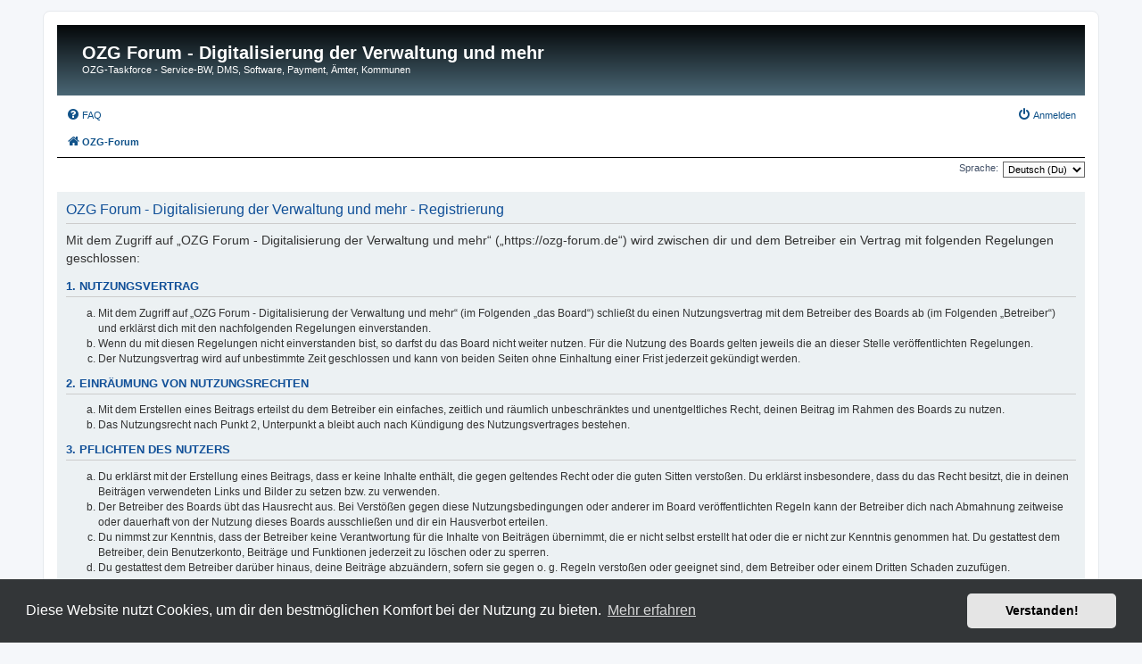

--- FILE ---
content_type: text/css
request_url: https://ozg-forum.de/styles/FloStyle/theme/stylesheet.css?assets_version=45
body_size: 2686
content:
/* Logo PHP im Banner entfernt */
.site_logo {
	width: 0px;
}

/* Blauer Farbverlauf im Banner */
.headerbar{
	background-color: #2b3940;
	background-image: -webkit-linear-gradient(top, #060a0c 0%,#060a0c 2px,#567787 92px,#567787 100%);
	background-image: linear-gradient(to bottom, #060a0c 0%,#060a0c 2px,#567787 92px,#567787 100%);
    background-repeat: repeat-x;
}

/* Radius entfernt im Banner */
.headerbar {
	margin-bottom: 4px;
	padding: 5px;
	border-radius: 0px;
}

/* Farbe des Schatten umd Suchfeld geändert */
.search-header {
	box-shadow: 0 0 10px #b5b5b5;
}

/* Navigation unter Banner (FAQ, Admin und OZG-Forum) schwarzer Unterstrich */
.navbar {
	padding: 3px 10px;
	border-radius: 0px;
	border-bottom: 1px solid black
}

/* Navigation unter Banner (FAQ, Admin und OZG-Forum) Hintergrund entfernt */
.navbar {
	background-color: #ffffff;
}

/* Rahmen um die Forenthemen Radius entfernt */
.forabg {
	margin-bottom: 4px;
	padding: 5px;
	clear: both;
	border-radius: 0px;
}

/* Rahmen um die Forenthemen blauer Farbverlauf */
.forabg {
	background-color: #274452;
	background-image: -webkit-linear-gradient(top, #274452 0%,#274452 2px,#567787 92px,#567787 100%);
	background-image: linear-gradient(to bottom, #274452 0%,#274452 2px,#567787 92px,#567787 100%);
	background-repeat: repeat-x;
}

/* Rahmen um Threadthemen */
.forumbg {
	background-color: #2b3940;
	background-image: -webkit-linear-gradient(top, #2e444e 0%,#2e444e 2px,#608395 92px,#608395 100%);
	background-image: linear-gradient(to bottom, #2e444e 0%,#2e444e 2px,#608395 92px,#608395 100%);
    background-repeat: repeat-x;
	margin-bottom: 4px;
	padding: 5px;
	clear: both;
	border-radius: 0px;
}

/* Hintergrund Forenthemen Startsteite heller Farbverlauf*/
ul.forums {
	background-color: #ffffff;
	background-image: -webkit-linear-gradient(top, #ffffff 0%, #EEF5F9 100%);
	background-image: linear-gradient(to bottom, #ffffff 0%,#EEF5F9 100%); /* W3C */
	filter: progid:DXImageTransform.Microsoft.gradient( startColorstr='#D2E0EB', endColorstr='#EEF5F9',GradientType=0 ); /* IE6-9 */
}

/* Thread Hintergrund abwechselnd 1 */
.bg1 {
	background-color: #ffffff;
}

/* Thread Hintergrund abwechselnd 2 */
.bg2 {
	background-color: #f3f3f3;
}

/* Hintergrund wenn man mit Maus über Thread hovert */
li.row:hover {
	background-color: #9ccce3;
}

/* Panel Radius entfernt (persönlicher Bereich, Suche, ... */
.panel {
	margin-bottom: 4px;
	padding: 5px 10px;
	border-radius: 0px;
}

/* Cookie Banner Farbe */
.cc-color-override--1687565279.cc-window {
    background-color: #333638 !important;
}

/* Welcome Message */
.dv-welcome-message .postbody {
	width: 100%;
}
.dv-welcome-message .post {
	margin: 0;
	border-radius: 0;
}

/* Anti-Spam Frage */
#post[action*="contactadmin"] .panel:last-child .content {
	font-size: 1.5em;
}
.captcha-panel label {
	font-size: 1.1em;
}